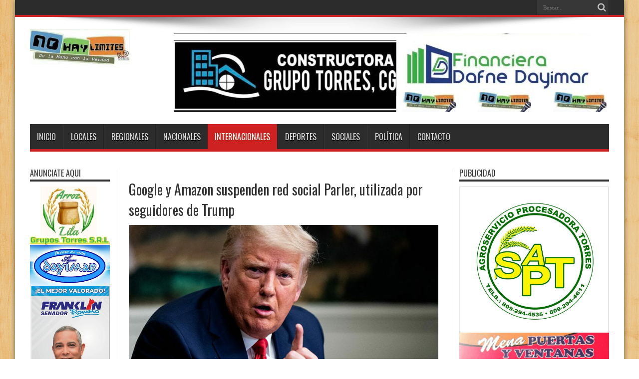

--- FILE ---
content_type: text/html; charset=UTF-8
request_url: http://nohaylimites058.com/internacionales/google-y-amazon-suspenden-red-social-parler-utilizada-por-seguidores-de-trump/
body_size: 9959
content:
<!DOCTYPE html>
<html lang="es" prefix="og: http://ogp.me/ns#">
<head>
<meta charset="UTF-8" />
<link rel="profile" href="http://gmpg.org/xfn/11" />
<link rel="pingback" href="http://nohaylimites058.com/xmlrpc.php" />
<title>Google y Amazon suspenden red social Parler, utilizada por seguidores de Trump &#8211; No Hay Limites</title>
<meta name='robots' content='max-image-preview:large' />
<link rel='dns-prefetch' href='//fonts.googleapis.com' />
<link rel='dns-prefetch' href='//pagead2.googlesyndication.com' />
<link rel="alternate" type="application/rss+xml" title="No Hay Limites &raquo; Feed" href="http://nohaylimites058.com/feed/" />
<link rel="alternate" type="application/rss+xml" title="No Hay Limites &raquo; Feed de los comentarios" href="http://nohaylimites058.com/comments/feed/" />
<link rel="alternate" type="application/rss+xml" title="No Hay Limites &raquo; Comentario Google y Amazon suspenden red social Parler, utilizada por seguidores de Trump del feed" href="http://nohaylimites058.com/internacionales/google-y-amazon-suspenden-red-social-parler-utilizada-por-seguidores-de-trump/feed/" />
<script type="text/javascript">
/* <![CDATA[ */
window._wpemojiSettings = {"baseUrl":"https:\/\/s.w.org\/images\/core\/emoji\/14.0.0\/72x72\/","ext":".png","svgUrl":"https:\/\/s.w.org\/images\/core\/emoji\/14.0.0\/svg\/","svgExt":".svg","source":{"concatemoji":"http:\/\/nohaylimites058.com\/wp-includes\/js\/wp-emoji-release.min.js"}};
/*! This file is auto-generated */
!function(i,n){var o,s,e;function c(e){try{var t={supportTests:e,timestamp:(new Date).valueOf()};sessionStorage.setItem(o,JSON.stringify(t))}catch(e){}}function p(e,t,n){e.clearRect(0,0,e.canvas.width,e.canvas.height),e.fillText(t,0,0);var t=new Uint32Array(e.getImageData(0,0,e.canvas.width,e.canvas.height).data),r=(e.clearRect(0,0,e.canvas.width,e.canvas.height),e.fillText(n,0,0),new Uint32Array(e.getImageData(0,0,e.canvas.width,e.canvas.height).data));return t.every(function(e,t){return e===r[t]})}function u(e,t,n){switch(t){case"flag":return n(e,"\ud83c\udff3\ufe0f\u200d\u26a7\ufe0f","\ud83c\udff3\ufe0f\u200b\u26a7\ufe0f")?!1:!n(e,"\ud83c\uddfa\ud83c\uddf3","\ud83c\uddfa\u200b\ud83c\uddf3")&&!n(e,"\ud83c\udff4\udb40\udc67\udb40\udc62\udb40\udc65\udb40\udc6e\udb40\udc67\udb40\udc7f","\ud83c\udff4\u200b\udb40\udc67\u200b\udb40\udc62\u200b\udb40\udc65\u200b\udb40\udc6e\u200b\udb40\udc67\u200b\udb40\udc7f");case"emoji":return!n(e,"\ud83e\udef1\ud83c\udffb\u200d\ud83e\udef2\ud83c\udfff","\ud83e\udef1\ud83c\udffb\u200b\ud83e\udef2\ud83c\udfff")}return!1}function f(e,t,n){var r="undefined"!=typeof WorkerGlobalScope&&self instanceof WorkerGlobalScope?new OffscreenCanvas(300,150):i.createElement("canvas"),a=r.getContext("2d",{willReadFrequently:!0}),o=(a.textBaseline="top",a.font="600 32px Arial",{});return e.forEach(function(e){o[e]=t(a,e,n)}),o}function t(e){var t=i.createElement("script");t.src=e,t.defer=!0,i.head.appendChild(t)}"undefined"!=typeof Promise&&(o="wpEmojiSettingsSupports",s=["flag","emoji"],n.supports={everything:!0,everythingExceptFlag:!0},e=new Promise(function(e){i.addEventListener("DOMContentLoaded",e,{once:!0})}),new Promise(function(t){var n=function(){try{var e=JSON.parse(sessionStorage.getItem(o));if("object"==typeof e&&"number"==typeof e.timestamp&&(new Date).valueOf()<e.timestamp+604800&&"object"==typeof e.supportTests)return e.supportTests}catch(e){}return null}();if(!n){if("undefined"!=typeof Worker&&"undefined"!=typeof OffscreenCanvas&&"undefined"!=typeof URL&&URL.createObjectURL&&"undefined"!=typeof Blob)try{var e="postMessage("+f.toString()+"("+[JSON.stringify(s),u.toString(),p.toString()].join(",")+"));",r=new Blob([e],{type:"text/javascript"}),a=new Worker(URL.createObjectURL(r),{name:"wpTestEmojiSupports"});return void(a.onmessage=function(e){c(n=e.data),a.terminate(),t(n)})}catch(e){}c(n=f(s,u,p))}t(n)}).then(function(e){for(var t in e)n.supports[t]=e[t],n.supports.everything=n.supports.everything&&n.supports[t],"flag"!==t&&(n.supports.everythingExceptFlag=n.supports.everythingExceptFlag&&n.supports[t]);n.supports.everythingExceptFlag=n.supports.everythingExceptFlag&&!n.supports.flag,n.DOMReady=!1,n.readyCallback=function(){n.DOMReady=!0}}).then(function(){return e}).then(function(){var e;n.supports.everything||(n.readyCallback(),(e=n.source||{}).concatemoji?t(e.concatemoji):e.wpemoji&&e.twemoji&&(t(e.twemoji),t(e.wpemoji)))}))}((window,document),window._wpemojiSettings);
/* ]]> */
</script>
<style id='wp-emoji-styles-inline-css' type='text/css'>

	img.wp-smiley, img.emoji {
		display: inline !important;
		border: none !important;
		box-shadow: none !important;
		height: 1em !important;
		width: 1em !important;
		margin: 0 0.07em !important;
		vertical-align: -0.1em !important;
		background: none !important;
		padding: 0 !important;
	}
</style>
<link rel='stylesheet' id='wp-block-library-css' href='http://nohaylimites058.com/wp-includes/css/dist/block-library/style.min.css' type='text/css' media='all' />
<style id='classic-theme-styles-inline-css' type='text/css'>
/*! This file is auto-generated */
.wp-block-button__link{color:#fff;background-color:#32373c;border-radius:9999px;box-shadow:none;text-decoration:none;padding:calc(.667em + 2px) calc(1.333em + 2px);font-size:1.125em}.wp-block-file__button{background:#32373c;color:#fff;text-decoration:none}
</style>
<style id='global-styles-inline-css' type='text/css'>
body{--wp--preset--color--black: #000000;--wp--preset--color--cyan-bluish-gray: #abb8c3;--wp--preset--color--white: #ffffff;--wp--preset--color--pale-pink: #f78da7;--wp--preset--color--vivid-red: #cf2e2e;--wp--preset--color--luminous-vivid-orange: #ff6900;--wp--preset--color--luminous-vivid-amber: #fcb900;--wp--preset--color--light-green-cyan: #7bdcb5;--wp--preset--color--vivid-green-cyan: #00d084;--wp--preset--color--pale-cyan-blue: #8ed1fc;--wp--preset--color--vivid-cyan-blue: #0693e3;--wp--preset--color--vivid-purple: #9b51e0;--wp--preset--gradient--vivid-cyan-blue-to-vivid-purple: linear-gradient(135deg,rgba(6,147,227,1) 0%,rgb(155,81,224) 100%);--wp--preset--gradient--light-green-cyan-to-vivid-green-cyan: linear-gradient(135deg,rgb(122,220,180) 0%,rgb(0,208,130) 100%);--wp--preset--gradient--luminous-vivid-amber-to-luminous-vivid-orange: linear-gradient(135deg,rgba(252,185,0,1) 0%,rgba(255,105,0,1) 100%);--wp--preset--gradient--luminous-vivid-orange-to-vivid-red: linear-gradient(135deg,rgba(255,105,0,1) 0%,rgb(207,46,46) 100%);--wp--preset--gradient--very-light-gray-to-cyan-bluish-gray: linear-gradient(135deg,rgb(238,238,238) 0%,rgb(169,184,195) 100%);--wp--preset--gradient--cool-to-warm-spectrum: linear-gradient(135deg,rgb(74,234,220) 0%,rgb(151,120,209) 20%,rgb(207,42,186) 40%,rgb(238,44,130) 60%,rgb(251,105,98) 80%,rgb(254,248,76) 100%);--wp--preset--gradient--blush-light-purple: linear-gradient(135deg,rgb(255,206,236) 0%,rgb(152,150,240) 100%);--wp--preset--gradient--blush-bordeaux: linear-gradient(135deg,rgb(254,205,165) 0%,rgb(254,45,45) 50%,rgb(107,0,62) 100%);--wp--preset--gradient--luminous-dusk: linear-gradient(135deg,rgb(255,203,112) 0%,rgb(199,81,192) 50%,rgb(65,88,208) 100%);--wp--preset--gradient--pale-ocean: linear-gradient(135deg,rgb(255,245,203) 0%,rgb(182,227,212) 50%,rgb(51,167,181) 100%);--wp--preset--gradient--electric-grass: linear-gradient(135deg,rgb(202,248,128) 0%,rgb(113,206,126) 100%);--wp--preset--gradient--midnight: linear-gradient(135deg,rgb(2,3,129) 0%,rgb(40,116,252) 100%);--wp--preset--font-size--small: 13px;--wp--preset--font-size--medium: 20px;--wp--preset--font-size--large: 36px;--wp--preset--font-size--x-large: 42px;--wp--preset--spacing--20: 0.44rem;--wp--preset--spacing--30: 0.67rem;--wp--preset--spacing--40: 1rem;--wp--preset--spacing--50: 1.5rem;--wp--preset--spacing--60: 2.25rem;--wp--preset--spacing--70: 3.38rem;--wp--preset--spacing--80: 5.06rem;--wp--preset--shadow--natural: 6px 6px 9px rgba(0, 0, 0, 0.2);--wp--preset--shadow--deep: 12px 12px 50px rgba(0, 0, 0, 0.4);--wp--preset--shadow--sharp: 6px 6px 0px rgba(0, 0, 0, 0.2);--wp--preset--shadow--outlined: 6px 6px 0px -3px rgba(255, 255, 255, 1), 6px 6px rgba(0, 0, 0, 1);--wp--preset--shadow--crisp: 6px 6px 0px rgba(0, 0, 0, 1);}:where(.is-layout-flex){gap: 0.5em;}:where(.is-layout-grid){gap: 0.5em;}body .is-layout-flow > .alignleft{float: left;margin-inline-start: 0;margin-inline-end: 2em;}body .is-layout-flow > .alignright{float: right;margin-inline-start: 2em;margin-inline-end: 0;}body .is-layout-flow > .aligncenter{margin-left: auto !important;margin-right: auto !important;}body .is-layout-constrained > .alignleft{float: left;margin-inline-start: 0;margin-inline-end: 2em;}body .is-layout-constrained > .alignright{float: right;margin-inline-start: 2em;margin-inline-end: 0;}body .is-layout-constrained > .aligncenter{margin-left: auto !important;margin-right: auto !important;}body .is-layout-constrained > :where(:not(.alignleft):not(.alignright):not(.alignfull)){max-width: var(--wp--style--global--content-size);margin-left: auto !important;margin-right: auto !important;}body .is-layout-constrained > .alignwide{max-width: var(--wp--style--global--wide-size);}body .is-layout-flex{display: flex;}body .is-layout-flex{flex-wrap: wrap;align-items: center;}body .is-layout-flex > *{margin: 0;}body .is-layout-grid{display: grid;}body .is-layout-grid > *{margin: 0;}:where(.wp-block-columns.is-layout-flex){gap: 2em;}:where(.wp-block-columns.is-layout-grid){gap: 2em;}:where(.wp-block-post-template.is-layout-flex){gap: 1.25em;}:where(.wp-block-post-template.is-layout-grid){gap: 1.25em;}.has-black-color{color: var(--wp--preset--color--black) !important;}.has-cyan-bluish-gray-color{color: var(--wp--preset--color--cyan-bluish-gray) !important;}.has-white-color{color: var(--wp--preset--color--white) !important;}.has-pale-pink-color{color: var(--wp--preset--color--pale-pink) !important;}.has-vivid-red-color{color: var(--wp--preset--color--vivid-red) !important;}.has-luminous-vivid-orange-color{color: var(--wp--preset--color--luminous-vivid-orange) !important;}.has-luminous-vivid-amber-color{color: var(--wp--preset--color--luminous-vivid-amber) !important;}.has-light-green-cyan-color{color: var(--wp--preset--color--light-green-cyan) !important;}.has-vivid-green-cyan-color{color: var(--wp--preset--color--vivid-green-cyan) !important;}.has-pale-cyan-blue-color{color: var(--wp--preset--color--pale-cyan-blue) !important;}.has-vivid-cyan-blue-color{color: var(--wp--preset--color--vivid-cyan-blue) !important;}.has-vivid-purple-color{color: var(--wp--preset--color--vivid-purple) !important;}.has-black-background-color{background-color: var(--wp--preset--color--black) !important;}.has-cyan-bluish-gray-background-color{background-color: var(--wp--preset--color--cyan-bluish-gray) !important;}.has-white-background-color{background-color: var(--wp--preset--color--white) !important;}.has-pale-pink-background-color{background-color: var(--wp--preset--color--pale-pink) !important;}.has-vivid-red-background-color{background-color: var(--wp--preset--color--vivid-red) !important;}.has-luminous-vivid-orange-background-color{background-color: var(--wp--preset--color--luminous-vivid-orange) !important;}.has-luminous-vivid-amber-background-color{background-color: var(--wp--preset--color--luminous-vivid-amber) !important;}.has-light-green-cyan-background-color{background-color: var(--wp--preset--color--light-green-cyan) !important;}.has-vivid-green-cyan-background-color{background-color: var(--wp--preset--color--vivid-green-cyan) !important;}.has-pale-cyan-blue-background-color{background-color: var(--wp--preset--color--pale-cyan-blue) !important;}.has-vivid-cyan-blue-background-color{background-color: var(--wp--preset--color--vivid-cyan-blue) !important;}.has-vivid-purple-background-color{background-color: var(--wp--preset--color--vivid-purple) !important;}.has-black-border-color{border-color: var(--wp--preset--color--black) !important;}.has-cyan-bluish-gray-border-color{border-color: var(--wp--preset--color--cyan-bluish-gray) !important;}.has-white-border-color{border-color: var(--wp--preset--color--white) !important;}.has-pale-pink-border-color{border-color: var(--wp--preset--color--pale-pink) !important;}.has-vivid-red-border-color{border-color: var(--wp--preset--color--vivid-red) !important;}.has-luminous-vivid-orange-border-color{border-color: var(--wp--preset--color--luminous-vivid-orange) !important;}.has-luminous-vivid-amber-border-color{border-color: var(--wp--preset--color--luminous-vivid-amber) !important;}.has-light-green-cyan-border-color{border-color: var(--wp--preset--color--light-green-cyan) !important;}.has-vivid-green-cyan-border-color{border-color: var(--wp--preset--color--vivid-green-cyan) !important;}.has-pale-cyan-blue-border-color{border-color: var(--wp--preset--color--pale-cyan-blue) !important;}.has-vivid-cyan-blue-border-color{border-color: var(--wp--preset--color--vivid-cyan-blue) !important;}.has-vivid-purple-border-color{border-color: var(--wp--preset--color--vivid-purple) !important;}.has-vivid-cyan-blue-to-vivid-purple-gradient-background{background: var(--wp--preset--gradient--vivid-cyan-blue-to-vivid-purple) !important;}.has-light-green-cyan-to-vivid-green-cyan-gradient-background{background: var(--wp--preset--gradient--light-green-cyan-to-vivid-green-cyan) !important;}.has-luminous-vivid-amber-to-luminous-vivid-orange-gradient-background{background: var(--wp--preset--gradient--luminous-vivid-amber-to-luminous-vivid-orange) !important;}.has-luminous-vivid-orange-to-vivid-red-gradient-background{background: var(--wp--preset--gradient--luminous-vivid-orange-to-vivid-red) !important;}.has-very-light-gray-to-cyan-bluish-gray-gradient-background{background: var(--wp--preset--gradient--very-light-gray-to-cyan-bluish-gray) !important;}.has-cool-to-warm-spectrum-gradient-background{background: var(--wp--preset--gradient--cool-to-warm-spectrum) !important;}.has-blush-light-purple-gradient-background{background: var(--wp--preset--gradient--blush-light-purple) !important;}.has-blush-bordeaux-gradient-background{background: var(--wp--preset--gradient--blush-bordeaux) !important;}.has-luminous-dusk-gradient-background{background: var(--wp--preset--gradient--luminous-dusk) !important;}.has-pale-ocean-gradient-background{background: var(--wp--preset--gradient--pale-ocean) !important;}.has-electric-grass-gradient-background{background: var(--wp--preset--gradient--electric-grass) !important;}.has-midnight-gradient-background{background: var(--wp--preset--gradient--midnight) !important;}.has-small-font-size{font-size: var(--wp--preset--font-size--small) !important;}.has-medium-font-size{font-size: var(--wp--preset--font-size--medium) !important;}.has-large-font-size{font-size: var(--wp--preset--font-size--large) !important;}.has-x-large-font-size{font-size: var(--wp--preset--font-size--x-large) !important;}
.wp-block-navigation a:where(:not(.wp-element-button)){color: inherit;}
:where(.wp-block-post-template.is-layout-flex){gap: 1.25em;}:where(.wp-block-post-template.is-layout-grid){gap: 1.25em;}
:where(.wp-block-columns.is-layout-flex){gap: 2em;}:where(.wp-block-columns.is-layout-grid){gap: 2em;}
.wp-block-pullquote{font-size: 1.5em;line-height: 1.6;}
</style>
<link rel='stylesheet' id='tie-style-css' href='http://nohaylimites058.com/wp-content/themes/jarida/style.css' type='text/css' media='all' />
<link rel='stylesheet' id='Oswald-css' href='http://fonts.googleapis.com/css?family=Oswald%3Aregular%2C700' type='text/css' media='all' />
<link rel='stylesheet' id='addtoany-css' href='http://nohaylimites058.com/wp-content/plugins/add-to-any/addtoany.min.css' type='text/css' media='all' />
<script type="text/javascript" src="http://nohaylimites058.com/wp-includes/js/jquery/jquery.min.js" id="jquery-core-js"></script>
<script type="text/javascript" src="http://nohaylimites058.com/wp-includes/js/jquery/jquery-migrate.min.js" id="jquery-migrate-js"></script>
<script type="text/javascript" src="http://nohaylimites058.com/wp-content/plugins/add-to-any/addtoany.min.js" id="addtoany-js"></script>
<link rel="https://api.w.org/" href="http://nohaylimites058.com/wp-json/" /><link rel="alternate" type="application/json" href="http://nohaylimites058.com/wp-json/wp/v2/posts/318" /><link rel="EditURI" type="application/rsd+xml" title="RSD" href="http://nohaylimites058.com/xmlrpc.php?rsd" />
<meta name="generator" content="WordPress 6.4.7" />
<link rel="canonical" href="http://nohaylimites058.com/internacionales/google-y-amazon-suspenden-red-social-parler-utilizada-por-seguidores-de-trump/" />
<link rel='shortlink' href='http://nohaylimites058.com/?p=318' />
<link rel="alternate" type="application/json+oembed" href="http://nohaylimites058.com/wp-json/oembed/1.0/embed?url=http%3A%2F%2Fnohaylimites058.com%2Finternacionales%2Fgoogle-y-amazon-suspenden-red-social-parler-utilizada-por-seguidores-de-trump%2F" />
<link rel="alternate" type="text/xml+oembed" href="http://nohaylimites058.com/wp-json/oembed/1.0/embed?url=http%3A%2F%2Fnohaylimites058.com%2Finternacionales%2Fgoogle-y-amazon-suspenden-red-social-parler-utilizada-por-seguidores-de-trump%2F&#038;format=xml" />

<script data-cfasync="false">
window.a2a_config=window.a2a_config||{};a2a_config.callbacks=[];a2a_config.overlays=[];a2a_config.templates={};a2a_localize = {
	Share: "Compartir",
	Save: "Guardar",
	Subscribe: "Suscribir",
	Email: "Correo electrónico",
	Bookmark: "Marcador",
	ShowAll: "Mostrar todo",
	ShowLess: "Mostrar menos",
	FindServices: "Encontrar servicio(s)",
	FindAnyServiceToAddTo: "Encuentra al instante cualquier servicio para añadir a",
	PoweredBy: "Funciona con",
	ShareViaEmail: "Compartir por correo electrónico",
	SubscribeViaEmail: "Suscribirse a través de correo electrónico",
	BookmarkInYourBrowser: "Añadir a marcadores de tu navegador",
	BookmarkInstructions: "Presiona «Ctrl+D» o «\u2318+D» para añadir esta página a marcadores",
	AddToYourFavorites: "Añadir a tus favoritos",
	SendFromWebOrProgram: "Enviar desde cualquier dirección o programa de correo electrónico ",
	EmailProgram: "Programa de correo electrónico",
	More: "Más&#8230;",
	ThanksForSharing: "¡Gracias por compartir!",
	ThanksForFollowing: "¡Gracias por seguirnos!"
};

(function(d,s,a,b){a=d.createElement(s);b=d.getElementsByTagName(s)[0];a.async=1;a.src="https://static.addtoany.com/menu/page.js";b.parentNode.insertBefore(a,b);})(document,"script");
</script>
<meta name="generator" content="Site Kit by Google 1.45.0" /><link rel="shortcut icon" href="https://nohaylimites058.com/wp-content/uploads/2021/02/ban-300x99-2.png" title="Favicon" /><!--[if IE]>
<script type="text/javascript">jQuery(document).ready(function (){ jQuery(".menu-item").has("ul").children("a").attr("aria-haspopup", "true");});</script>
<![endif]-->
<!--[if lt IE 9]>
<script src="http://nohaylimites058.com/wp-content/themes/jarida/js/html5.js"></script>
<script src="http://nohaylimites058.com/wp-content/themes/jarida/js/selectivizr-min.js"></script>
<![endif]-->
<!--[if IE 8]>
<link rel="stylesheet" type="text/css" media="all" href="http://nohaylimites058.com/wp-content/themes/jarida/css/ie8.css" />
<![endif]-->
<meta http-equiv="X-UA-Compatible" content="IE=edge,chrome=1" />

<meta name="viewport" content="width=1220" />
	<style type="text/css" media="screen">




</style>


<!-- Fragmento de código de Google Adsense añadido por Site Kit -->
<meta name="google-adsense-platform-account" content="ca-host-pub-2644536267352236">
<meta name="google-adsense-platform-domain" content="sitekit.withgoogle.com">
<!-- Final del fragmento de código de Google Adsense añadido por Site Kit -->

<!-- Fragmento de código de Google Adsense añadido por Site Kit -->
<script type="text/javascript" src="https://pagead2.googlesyndication.com/pagead/js/adsbygoogle.js?client=ca-pub-5024199372228752" crossorigin="anonymous"></script>

<!-- Final del fragmento de código de Google Adsense añadido por Site Kit -->
</head>
<body id="top" class="post-template-default single single-post postid-318 single-format-standard">
	<div class="background-cover"></div>
	<div class="wrapper">
				<div class="top-nav fade-in animated1 ">
			<div class="container">
				<div class="search-block">
					<form method="get" id="searchform" action="http://nohaylimites058.com/">
						<button class="search-button" type="submit" value="Buscar"></button>
						<input type="text" id="s" name="s" value="Buscar..." onfocus="if (this.value == 'Buscar...') {this.value = '';}" onblur="if (this.value == '') {this.value = 'Buscar...';}"  />
					</form>
				</div><!-- .search-block /-->
				
								
			</div>
		</div><!-- .top-menu /-->
		
		<div class="container">
		<header id="theme-header">
		<div class="header-content fade-in animated1">
			<div class="logo">
			<h2>								<a title="No Hay Limites" href="http://nohaylimites058.com/">
					<img src="https://nohaylimites058.com/wp-content/uploads/2024/06/LOGO-e1719417207554.jpg" alt="No Hay Limites" /><strong>No Hay Limites De la mano con la verdad</strong>
				</a>
			</h2>			</div><!-- .logo /-->
			<div class="e3lan-top">		
			<a href="" title="" >
				<img src="https://nohaylimites058.com/wp-content/uploads/2024/05/imagen-cabecera-2024-may-2-scaled-e1719416337728.jpg" alt="" />
			</a>
				</div>			<div class="clear"></div>
		</div>
									<nav id="main-nav" class="fade-in animated2">
				<div class="container">
				<div class="main-menu"><ul id="menu-inicio" class="menu"><li id="menu-item-1982" class="menu-item  menu-item-type-custom  menu-item-object-custom  menu-item-home"><a href="http://nohaylimites058.com">Inicio</a></li>
<li id="menu-item-1973" class="menu-item  menu-item-type-taxonomy  menu-item-object-category"><a href="http://nohaylimites058.com/category/locales/">Locales</a></li>
<li id="menu-item-1978" class="menu-item  menu-item-type-taxonomy  menu-item-object-category"><a href="http://nohaylimites058.com/category/regionales/">Regionales</a></li>
<li id="menu-item-1972" class="menu-item  menu-item-type-taxonomy  menu-item-object-category"><a href="http://nohaylimites058.com/category/nacionales/">Nacionales</a></li>
<li id="menu-item-1974" class="menu-item  menu-item-type-taxonomy  menu-item-object-category  current-post-ancestor  current-menu-parent  current-post-parent"><a href="http://nohaylimites058.com/category/internacionales/">Internacionales</a></li>
<li id="menu-item-1976" class="menu-item  menu-item-type-taxonomy  menu-item-object-category"><a href="http://nohaylimites058.com/category/deportes/">Deportes</a></li>
<li id="menu-item-1975" class="menu-item  menu-item-type-taxonomy  menu-item-object-category"><a href="http://nohaylimites058.com/category/sociales/">Sociales</a></li>
<li id="menu-item-1977" class="menu-item  menu-item-type-taxonomy  menu-item-object-category"><a href="http://nohaylimites058.com/category/politica/">Política</a></li>
<li id="menu-item-1988" class="menu-item  menu-item-type-post_type  menu-item-object-page"><a href="http://nohaylimites058.com/contacto/">Contacto</a></li>
</ul></div>				</div>
			</nav><!-- .main-nav /-->
		</header><!-- #header /-->

	<div id="main-content" class="container fade-in animated3 sidebar-narrow-left">
<div class="content-wrap">
	<div class="content">
		
		
		
		
		<article id="the-post" class="post-listing post-318 post type-post status-publish format-standard has-post-thumbnail hentry category-internacionales">
			
			<div class="post-inner">
				<h1 class="name post-title entry-title" itemprop="itemReviewed" itemscope itemtype="http://schema.org/Thing"><span itemprop="name">Google y Amazon suspenden red social Parler, utilizada por seguidores de Trump</span></h1>

								<div class="entry">
					
					
<figure class="wp-block-image size-large"><img fetchpriority="high" decoding="async" width="728" height="362" src="http://nohaylimites058.com/wp-content/uploads/2021/01/Donald-Trump-1-1.jpg" alt="" class="wp-image-319" srcset="http://nohaylimites058.com/wp-content/uploads/2021/01/Donald-Trump-1-1.jpg 728w, http://nohaylimites058.com/wp-content/uploads/2021/01/Donald-Trump-1-1-300x149.jpg 300w" sizes="(max-width: 728px) 100vw, 728px" /></figure>



<p>Parler, la popular red social usada por los seguidores de Donald Trump, ya no está disponible desde la madrugada del lunes, horas después de que Amazon le retirara el acceso a sus servidores por los persistentes mensajes de incitación a la violencia que se subían a la plataforma.</p>



<p>La medida llega después de que una turba de simpatizantes del presidente de Estados Unidos asaltara el Capitolio el miércoles pasado.</p>



<p>Amazon anunció durante el fin de semana que suspendía la cuenta de Parler a partir de las 07H59 GMT del lunes porque “recientemente se observó un aumento de contenido violento” en la red social.</p>



<p>Los gigantes tecnológicos Apple y Google ya habían retirado la red social&nbsp;de sus plataformas de descarga debido a la proliferación de “amenazas de violencia” y “actividades ilegales”.</p>



<p>En una serie de mensajes publicados el sábado, el cofundador del sitio John Matze acusó a los gigantes tecnológicos de comenzar una “guerra contra la libertad de expresión”.</p>



<p>“¡No van a ganar! Somos la última esperanza del mundo para la libertad de expresión e información”, dijo el sábado.</p>



<p>Matze afirmó que llevará tiempo volver a hacer funcionar la red social. “Haremos todo lo necesario para volver a estar en línea lo más rápido posible, pero todos los proveedores con los que contactamos nos dicen que no quieren trabajar con nosotros si Apple o Google no lo aprueban” y es difícil encontrar “300 a 500 servidores informáticos en 24 horas”, reconoció Matze en una entrevista concedida el domingo a Fox News.</p>



<p>El sábado, un día después de la decisión de Twitter de eliminar permanentemente la cuenta de Trump, Parler era la aplicación más demandada en la plataforma de descarga de Apple en Estados Unidos.</p>



<p>Lanzada en 2018, la red social tiene un funcionamiento similar al de Twitter, con perfiles para seguir y “parlys” en lugar de tuits. La libertad de expresión es su leitmotiv.</p>



<p>Con sede en Henderson, en el estado de Nevada, Parler fue fundada por John Matze, un ingeniero informático, y Rebekah Mercer, una de las principales donantes del Partido Republicano.</p>
<div class="addtoany_share_save_container addtoany_content addtoany_content_bottom"><div class="a2a_kit a2a_kit_size_32 addtoany_list" data-a2a-url="http://nohaylimites058.com/internacionales/google-y-amazon-suspenden-red-social-parler-utilizada-por-seguidores-de-trump/" data-a2a-title="Google y Amazon suspenden red social Parler, utilizada por seguidores de Trump"><a class="a2a_button_facebook" href="https://www.addtoany.com/add_to/facebook?linkurl=http%3A%2F%2Fnohaylimites058.com%2Finternacionales%2Fgoogle-y-amazon-suspenden-red-social-parler-utilizada-por-seguidores-de-trump%2F&amp;linkname=Google%20y%20Amazon%20suspenden%20red%20social%20Parler%2C%20utilizada%20por%20seguidores%20de%20Trump" title="Facebook" rel="nofollow noopener" target="_blank"></a><a class="a2a_button_twitter" href="https://www.addtoany.com/add_to/twitter?linkurl=http%3A%2F%2Fnohaylimites058.com%2Finternacionales%2Fgoogle-y-amazon-suspenden-red-social-parler-utilizada-por-seguidores-de-trump%2F&amp;linkname=Google%20y%20Amazon%20suspenden%20red%20social%20Parler%2C%20utilizada%20por%20seguidores%20de%20Trump" title="Twitter" rel="nofollow noopener" target="_blank"></a><a class="a2a_button_email" href="https://www.addtoany.com/add_to/email?linkurl=http%3A%2F%2Fnohaylimites058.com%2Finternacionales%2Fgoogle-y-amazon-suspenden-red-social-parler-utilizada-por-seguidores-de-trump%2F&amp;linkname=Google%20y%20Amazon%20suspenden%20red%20social%20Parler%2C%20utilizada%20por%20seguidores%20de%20Trump" title="Email" rel="nofollow noopener" target="_blank"></a><a class="a2a_button_whatsapp" href="https://www.addtoany.com/add_to/whatsapp?linkurl=http%3A%2F%2Fnohaylimites058.com%2Finternacionales%2Fgoogle-y-amazon-suspenden-red-social-parler-utilizada-por-seguidores-de-trump%2F&amp;linkname=Google%20y%20Amazon%20suspenden%20red%20social%20Parler%2C%20utilizada%20por%20seguidores%20de%20Trump" title="WhatsApp" rel="nofollow noopener" target="_blank"></a><a class="a2a_button_telegram" href="https://www.addtoany.com/add_to/telegram?linkurl=http%3A%2F%2Fnohaylimites058.com%2Finternacionales%2Fgoogle-y-amazon-suspenden-red-social-parler-utilizada-por-seguidores-de-trump%2F&amp;linkname=Google%20y%20Amazon%20suspenden%20red%20social%20Parler%2C%20utilizada%20por%20seguidores%20de%20Trump" title="Telegram" rel="nofollow noopener" target="_blank"></a><a class="a2a_dd addtoany_share_save addtoany_share" href="https://www.addtoany.com/share"></a></div></div>					
					
									</div><!-- .entry /-->
								<span style="display:none" class="updated">2021-01-11</span>
								<div style="display:none" class="vcard author" itemprop="author" itemscope itemtype="http://schema.org/Person"><strong class="fn" itemprop="name"><a href="http://nohaylimites058.com/author/admin/" title="Entradas de admin" rel="author">admin</a></strong></div>
				
				<div class="share-post">
	<script>
	window.___gcfg = {lang: 'en-US'};
	(function(w, d, s) {
	  function go(){
		var js, fjs = d.getElementsByTagName(s)[0], load = function(url, id) {
		  if (d.getElementById(id)) {return;}
		  js = d.createElement(s); js.src = url; js.id = id;
		  fjs.parentNode.insertBefore(js, fjs);
		};
		load('//connect.facebook.net/en/all.js#xfbml=1', 'fbjssdk');
		load('https://apis.google.com/js/plusone.js', 'gplus1js');
		load('//platform.twitter.com/widgets.js', 'tweetjs');
	  }
	  if (w.addEventListener) { w.addEventListener("load", go, false); }
	  else if (w.attachEvent) { w.attachEvent("onload",go); }
	}(window, document, 'script'));
	</script>
	<ul>
							</ul>
	<div class="clear"></div>
</div> <!-- .share-post -->

			</div><!-- .post-inner -->
		</article><!-- .post-listing -->
		

		
		
		
		
		
				<div id="comments">



	<div id="respond" class="comment-respond">
		<h3 id="reply-title" class="comment-reply-title">Comentar <small><a rel="nofollow" id="cancel-comment-reply-link" href="/internacionales/google-y-amazon-suspenden-red-social-parler-utilizada-por-seguidores-de-trump/#respond" style="display:none;">Eliminar comentario</a></small></h3><form action="http://nohaylimites058.com/wp-comments-post.php" method="post" id="commentform" class="comment-form"><p class="comment-notes">Su dirección de correo electrónico no será publicada.Los campos necesarios están marcados <span class="required">*</span></p><p class="comment-form-comment"><label for="comment">Comentario <span class="required">*</span></label> <textarea id="comment" name="comment" cols="45" rows="8" maxlength="65525" required="required"></textarea></p><p class="comment-form-author"><label for="author">Nombre</label> <span class="required">*</span><input id="author" name="author" type="text" value="" size="30" aria-required='true' /></p>
<p class="comment-form-email"><label for="email">Email</label> <span class="required">*</span><input id="email" name="email" type="text" value="" size="30" aria-required='true' /></p>
<p class="comment-form-url"><label for="url">Sitio Web</label><input id="url" name="url" type="text" value="" size="30" /></p>
<p class="comment-form-cookies-consent"><input id="wp-comment-cookies-consent" name="wp-comment-cookies-consent" type="checkbox" value="yes" /> <label for="wp-comment-cookies-consent">Guarda mi nombre, correo electrónico y web en este navegador para la próxima vez que comente.</label></p>
<p class="form-submit"><input name="submit" type="submit" id="submit" class="submit" value="Publicar Comentario" /> <input type='hidden' name='comment_post_ID' value='318' id='comment_post_ID' />
<input type='hidden' name='comment_parent' id='comment_parent' value='0' />
</p></form>	</div><!-- #respond -->
	
</div><!-- #comments -->

	</div><!-- .content -->
<aside class="sidebar-narrow">
<div id="text-5" class="widget widget_text"><div class="widget-top"><h4>ANUNCIATE AQUI</h4><div class="stripe-line"></div></div>
						<div class="widget-container">			<div class="textwidget"><figure class="wp-block-image size-large"><img loading="lazy" decoding="async" class="alignnone size-medium wp-image-16358" src="https://nohaylimites058.com/wp-content/uploads/2022/02/Arroz-Lila-300x220.jpg" alt="" width="300" height="220" srcset="http://nohaylimites058.com/wp-content/uploads/2022/02/Arroz-Lila-300x220.jpg 300w, http://nohaylimites058.com/wp-content/uploads/2022/02/Arroz-Lila.jpg 421w" sizes="(max-width: 300px) 100vw, 300px" /><img loading="lazy" decoding="async" class="alignnone size-full wp-image-35012" src="https://nohaylimites058.com/wp-content/uploads/2024/05/received_931259598091626.jpeg" alt="" width="1122" height="580" srcset="http://nohaylimites058.com/wp-content/uploads/2024/05/received_931259598091626.jpeg 1122w, http://nohaylimites058.com/wp-content/uploads/2024/05/received_931259598091626-300x155.jpeg 300w, http://nohaylimites058.com/wp-content/uploads/2024/05/received_931259598091626-1024x529.jpeg 1024w, http://nohaylimites058.com/wp-content/uploads/2024/05/received_931259598091626-768x397.jpeg 768w" sizes="(max-width: 1122px) 100vw, 1122px" /><img loading="lazy" decoding="async" class="alignnone size-full wp-image-45860" src="https://nohaylimites058.com/wp-content/uploads/2025/09/images-1.jpeg" alt="" width="495" height="619" srcset="http://nohaylimites058.com/wp-content/uploads/2025/09/images-1.jpeg 495w, http://nohaylimites058.com/wp-content/uploads/2025/09/images-1-240x300.jpeg 240w" sizes="(max-width: 495px) 100vw, 495px" /><img loading="lazy" decoding="async" class="alignnone size-full wp-image-36164" src="https://nohaylimites058.com/wp-content/uploads/2024/06/received_1008398417235825.jpeg" alt="" width="1117" height="719" srcset="http://nohaylimites058.com/wp-content/uploads/2024/06/received_1008398417235825.jpeg 1117w, http://nohaylimites058.com/wp-content/uploads/2024/06/received_1008398417235825-300x193.jpeg 300w, http://nohaylimites058.com/wp-content/uploads/2024/06/received_1008398417235825-1024x659.jpeg 1024w, http://nohaylimites058.com/wp-content/uploads/2024/06/received_1008398417235825-768x494.jpeg 768w" sizes="(max-width: 1117px) 100vw, 1117px" /><img loading="lazy" decoding="async" class="alignnone size-full wp-image-35015" src="https://nohaylimites058.com/wp-content/uploads/2024/05/received_725120909377398.jpeg" alt="" width="1125" height="1264" srcset="http://nohaylimites058.com/wp-content/uploads/2024/05/received_725120909377398.jpeg 1125w, http://nohaylimites058.com/wp-content/uploads/2024/05/received_725120909377398-267x300.jpeg 267w, http://nohaylimites058.com/wp-content/uploads/2024/05/received_725120909377398-911x1024.jpeg 911w, http://nohaylimites058.com/wp-content/uploads/2024/05/received_725120909377398-768x863.jpeg 768w" sizes="(max-width: 1125px) 100vw, 1125px" /><img loading="lazy" decoding="async" class="alignnone size-full wp-image-45715" src="https://nohaylimites058.com/wp-content/uploads/2025/09/IMG-20250921-WA0000.jpg" alt="" width="828" height="453" srcset="http://nohaylimites058.com/wp-content/uploads/2025/09/IMG-20250921-WA0000.jpg 828w, http://nohaylimites058.com/wp-content/uploads/2025/09/IMG-20250921-WA0000-300x164.jpg 300w, http://nohaylimites058.com/wp-content/uploads/2025/09/IMG-20250921-WA0000-768x420.jpg 768w" sizes="(max-width: 828px) 100vw, 828px" /></figure>
</div>
		</div></div><!-- .widget /--></aside>
</div> <!-- .content-wrap -->
<aside class="sidebar">
<div id="text-6" class="widget widget_text"><div class="widget-top"><h4>PUBLICIDAD</h4><div class="stripe-line"></div></div>
						<div class="widget-container">			<div class="textwidget"><figure class="wp-block-image size-large"><img loading="lazy" decoding="async" class="alignnone size-full wp-image-44502" src="https://nohaylimites058.com/wp-content/uploads/2025/07/received_702478148317076-10.jpeg" alt="" width="1125" height="1099" srcset="http://nohaylimites058.com/wp-content/uploads/2025/07/received_702478148317076-10.jpeg 1125w, http://nohaylimites058.com/wp-content/uploads/2025/07/received_702478148317076-10-300x293.jpeg 300w, http://nohaylimites058.com/wp-content/uploads/2025/07/received_702478148317076-10-1024x1000.jpeg 1024w, http://nohaylimites058.com/wp-content/uploads/2025/07/received_702478148317076-10-768x750.jpeg 768w" sizes="(max-width: 1125px) 100vw, 1125px" /><img loading="lazy" decoding="async" class="alignnone size-full wp-image-45648" src="https://nohaylimites058.com/wp-content/uploads/2025/09/IMG_20250920_090213.jpg" alt="" width="1080" height="591" srcset="http://nohaylimites058.com/wp-content/uploads/2025/09/IMG_20250920_090213.jpg 1080w, http://nohaylimites058.com/wp-content/uploads/2025/09/IMG_20250920_090213-300x164.jpg 300w, http://nohaylimites058.com/wp-content/uploads/2025/09/IMG_20250920_090213-1024x560.jpg 1024w, http://nohaylimites058.com/wp-content/uploads/2025/09/IMG_20250920_090213-768x420.jpg 768w" sizes="(max-width: 1080px) 100vw, 1080px" /><br />
<img loading="lazy" decoding="async" class="alignnone size-full wp-image-45343" src="https://nohaylimites058.com/wp-content/uploads/2025/09/InShot_20250904_103725055.png" alt="" width="1920" height="1392" srcset="http://nohaylimites058.com/wp-content/uploads/2025/09/InShot_20250904_103725055.png 1920w, http://nohaylimites058.com/wp-content/uploads/2025/09/InShot_20250904_103725055-300x218.png 300w, http://nohaylimites058.com/wp-content/uploads/2025/09/InShot_20250904_103725055-1024x742.png 1024w, http://nohaylimites058.com/wp-content/uploads/2025/09/InShot_20250904_103725055-768x557.png 768w, http://nohaylimites058.com/wp-content/uploads/2025/09/InShot_20250904_103725055-1536x1114.png 1536w" sizes="(max-width: 1920px) 100vw, 1920px" /></figure>
</div>
		</div></div><!-- .widget /--></aside>
<div class="clear"></div>		<div class="clear"></div>
	</div><!-- .container /-->

		</div><!-- .container -->

		<div class="clear"></div>
	<div class="footer-bottom fade-in animated4">
		<div class="container">
						<div class="alignleft">
						</div>
		</div><!-- .Container -->
	</div><!-- .Footer bottom -->

</div><!-- .Wrapper -->
<div id="fb-root"></div>
<script type="text/javascript" id="tie-scripts-js-extra">
/* <![CDATA[ */
var tie = {"go_to":"Ir a...","ajaxurl":"http:\/\/nohaylimites058.com\/wp-admin\/admin-ajax.php","your_rating":"Su Valoraci\u00f3n:","is_singular":"1","reading_indicator":""};
/* ]]> */
</script>
<script type="text/javascript" src="http://nohaylimites058.com/wp-content/themes/jarida/js/tie-scripts.js" id="tie-scripts-js"></script>
<script type="text/javascript" src="http://nohaylimites058.com/wp-includes/js/comment-reply.min.js" id="comment-reply-js" async="async" data-wp-strategy="async"></script>
</body>
</html>


--- FILE ---
content_type: text/html; charset=utf-8
request_url: https://www.google.com/recaptcha/api2/aframe
body_size: 267
content:
<!DOCTYPE HTML><html><head><meta http-equiv="content-type" content="text/html; charset=UTF-8"></head><body><script nonce="pBDYjvGs7rOZBS7eNiX9wg">/** Anti-fraud and anti-abuse applications only. See google.com/recaptcha */ try{var clients={'sodar':'https://pagead2.googlesyndication.com/pagead/sodar?'};window.addEventListener("message",function(a){try{if(a.source===window.parent){var b=JSON.parse(a.data);var c=clients[b['id']];if(c){var d=document.createElement('img');d.src=c+b['params']+'&rc='+(localStorage.getItem("rc::a")?sessionStorage.getItem("rc::b"):"");window.document.body.appendChild(d);sessionStorage.setItem("rc::e",parseInt(sessionStorage.getItem("rc::e")||0)+1);localStorage.setItem("rc::h",'1768978664479');}}}catch(b){}});window.parent.postMessage("_grecaptcha_ready", "*");}catch(b){}</script></body></html>